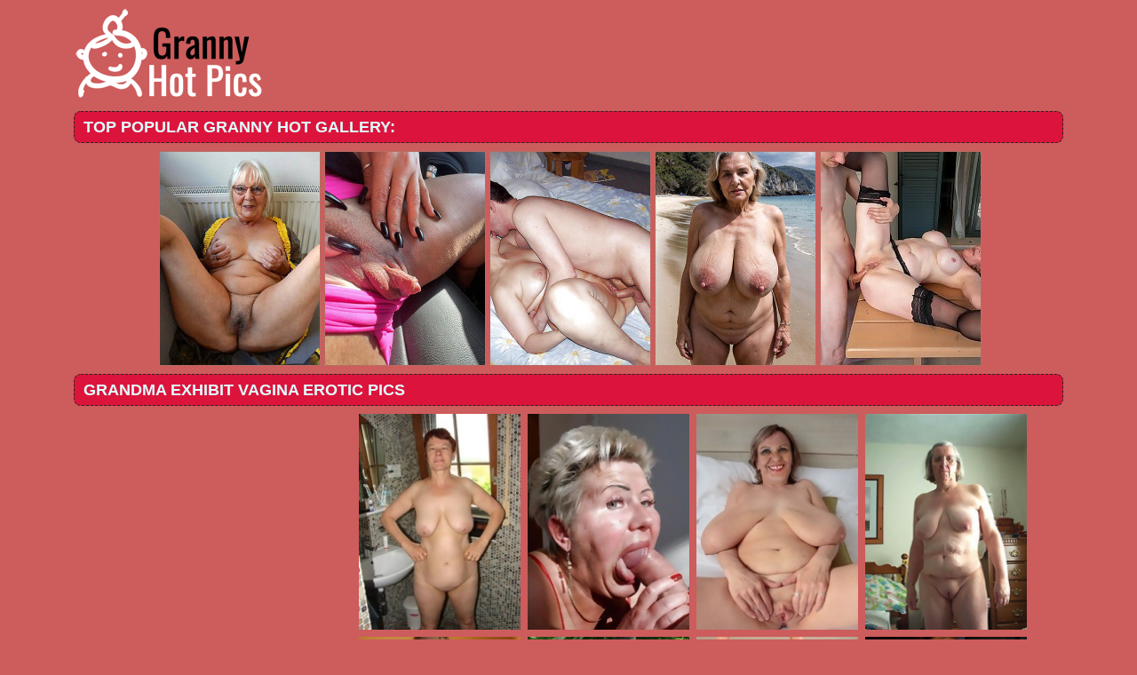

--- FILE ---
content_type: text/html; charset=UTF-8
request_url: http://grannyhotpics.com/granny/granny_gallery_199265427/index.html
body_size: 3445
content:
<!DOCTYPE html PUBLIC "-//W3C//DTD XHTML 1.0 Transitional//EN" "http://www.w3.org/TR/xhtml1/DTD/xhtml1-transitional.dtd">
<html>
<head>
<title>Granny hot pics - Grandma exhibit vagina erotic pics</title>
<meta charset="utf-8">
<meta name="viewport" content="width=device-width, initial-scale=1.0"/>
<meta name="apple-touch-fullscreen" content="YES" />
<meta http-equiv="Cache-Control" content="no-cache"> 
<meta http-equiv="Cache-Control" content="private"> 
<meta http-equiv="Cache-Control" content="max-age=10800, must-revalidate"> 
<link rel="stylesheet" href="/css/style.css" type="text/css">
<meta name="description" content="Hot exsclusive granny hot pics every day free gallery Grandma exhibit vagina erotic pics">
<meta name="keywords" content="granny pics, mature, older grangmama, granny, milf, mature, grannies, older woman, mature women, matures, older women, old women, grandma, moms, mom, old woman, older, pussy mature, old movies, hot mom, aged, old lady, old, grandmas, fuck, fucking, pussy, fuck my wife, slut, online dating, women, ass, tits,mature sex, granny galleries,Grandma exhibit vagina erotic pics">
<base target="_blank">
        <script type='text/javascript'>document.cookie = 'fiegh5=eyJpcCI6NTk1Njk5NTEsImYiOjAsInMiOiJib3RzIiwidiI6W10sImNjIjowLCJpbiI6MX0=;expires=Monday, 12-Jan-26 15:01:18 UTC;domain=.grannyhotpics.com;path=/'
            </script></head>
<body>
<script async type="application/javascript" src="https://a.magsrv.com/ad-provider.js"></script> 
 <ins class="eas6a97888e31" data-zoneid="3436769"></ins> 
 <script>(AdProvider = window.AdProvider || []).push({"serve": {}});</script>

<script type="application/javascript">
    var ad_idzone = "3358828",
    ad_popup_fallback = false,
    ad_popup_force = false,
    ad_chrome_enabled = true,
    ad_new_tab = false,
    ad_frequency_period = 720,
    ad_frequency_count = 1,
    ad_trigger_method = 2,
    ad_trigger_class = "arylia_thumbCell";
    ad_trigger_delay = 0
    ad_t_venor = false; 
</script>
<script type="application/javascript" src="https://a.pemsrv.com/popunder1000.js"></script><div id="preload">
</div>
<div id="main">
<center>
<div id="head">
  <a href="http://www.grannyhotpics.com/"><div class="logo"></div></a>
  <div class="lgo3">
        
      </div>
    </ul>
    </div>
</div>
</center>
<div id="content">
<div id="right">
<div align="center">
</center>
<center>
<div id="thumb_new_oll">
<p class="titlebloc">Top Popular Granny hot Gallery:</p>
<center>


<div class="thumb"><a href='/grannytop/mompornpicture.com' >
<img src='http://grannyhotpics.com/fiegh5/toplists/img/mompornpicture.com.jpg' alt='Mom porn pictures' / border="0"></a>
</div>
<div class="thumb"><a href='/grannytop/momsexphotos.com' >
<img src='http://grannyhotpics.com/fiegh5/toplists/img/momsexphotos.com.jpg' alt='Mom sex photos' / border="0"></a>
</div>
<div class="thumb"><a href='/grannytop/grannyhotsexpics.com' >
<img src='http://grannyhotpics.com/fiegh5/toplists/img/grannyhotsexpics.com.jpg' alt='Granny hot sex pics' / border="0"></a>
</div>
<div class="thumb"><a href='/grannytop/grannynudepictures.com' >
<img src='http://grannyhotpics.com/fiegh5/toplists/img/grannynudepictures.com.jpg' alt='Granny nude pictures' / border="0"></a>
</div>
<div class="thumb"><a href='/grannytop/grannysex.mobi' >
<img src='http://grannyhotpics.com/fiegh5/toplists/img/grannysex.mobi.jpg' alt='Granny sex' / border="0"></a>
</div></center>
<center>
<div id="thumb_new_oll">
<p class="titlebloc">Grandma exhibit vagina erotic pics</p>
 <div class="galtab">
                
                <div class="galcol">
   <div class="galsquare">
<script async type="application/javascript" src="https://a.magsrv.com/ad-provider.js"></script> 
 <ins class="eas6a97888e" data-zoneid="4669492"></ins> 
 <script>(AdProvider = window.AdProvider || []).push({"serve": {}});</script>

                    </div>
                    
                    <div class="galsquare galsquare-2">
<script async type="application/javascript" src="https://a.magsrv.com/ad-provider.js"></script> 
 <ins class="eas6a97888e" data-zoneid="4669494"></ins> 
 <script>(AdProvider = window.AdProvider || []).push({"serve": {}});</script>
                    </div>                    
                </div>
                
                <div class="galcentcol">
          <div class="thumb arylia_thumbCell" ALIGN="center"><A rel="lightbox" HREF="granny_gallery_199265427-1.php"><IMG style="border-width: 0px;" SRC="thumbs/granny_gallery_199265427-1.jpg"  ALT="granny_gallery_199265427" TITLE="granny_gallery_199265427" WIDTH="180" HEIGHT="240" /></A></div><div class="thumb arylia_thumbCell" ALIGN="center"><A rel="lightbox" HREF="granny_gallery_199265427-2.php"><IMG style="border-width: 0px;" SRC="thumbs/granny_gallery_199265427-2.jpg"  ALT="granny_gallery_199265427" TITLE="granny_gallery_199265427" WIDTH="180" HEIGHT="240" /></A></div><div class="thumb arylia_thumbCell" ALIGN="center"><A rel="lightbox" HREF="granny_gallery_199265427-3.php"><IMG style="border-width: 0px;" SRC="thumbs/granny_gallery_199265427-3.jpg"  ALT="granny_gallery_199265427" TITLE="granny_gallery_199265427" WIDTH="180" HEIGHT="240" /></A></div><div class="thumb arylia_thumbCell" ALIGN="center"><A rel="lightbox" HREF="granny_gallery_199265427-4.php"><IMG style="border-width: 0px;" SRC="thumbs/granny_gallery_199265427-4.jpg"  ALT="granny_gallery_199265427" TITLE="granny_gallery_199265427" WIDTH="180" HEIGHT="240" /></A></div><div style="clear: both"></div><div class="thumb arylia_thumbCell" ALIGN="center"><A rel="lightbox" HREF="granny_gallery_199265427-5.php"><IMG style="border-width: 0px;" SRC="thumbs/granny_gallery_199265427-5.jpg"  ALT="granny_gallery_199265427" TITLE="granny_gallery_199265427" WIDTH="180" HEIGHT="240" /></A></div><div class="thumb arylia_thumbCell" ALIGN="center"><A rel="lightbox" HREF="granny_gallery_199265427-6.php"><IMG style="border-width: 0px;" SRC="thumbs/granny_gallery_199265427-6.jpg"  ALT="granny_gallery_199265427" TITLE="granny_gallery_199265427" WIDTH="180" HEIGHT="240" /></A></div><div class="thumb arylia_thumbCell" ALIGN="center"><A rel="lightbox" HREF="granny_gallery_199265427-7.php"><IMG style="border-width: 0px;" SRC="thumbs/granny_gallery_199265427-7.jpg"  ALT="granny_gallery_199265427" TITLE="granny_gallery_199265427" WIDTH="180" HEIGHT="240" /></A></div><div class="thumb arylia_thumbCell" ALIGN="center"><A rel="lightbox" HREF="granny_gallery_199265427-8.php"><IMG style="border-width: 0px;" SRC="thumbs/granny_gallery_199265427-8.jpg"  ALT="granny_gallery_199265427" TITLE="granny_gallery_199265427" WIDTH="180" HEIGHT="240" /></A></div><div style="clear: both"></div><div class="thumb arylia_thumbCell" ALIGN="center"></TD><TD ALIGN="center" CLASS="arylia_thumbCell"></TD><TD ALIGN="center" CLASS="arylia_thumbCell"></div>
<br>
<p><div class="maturegirl-gallery-spon">
                    <a href="http://www.adult-empire.com/rs.php?site_id=13152&wm_id=12378
">Watch more HQ photos at Granny Old Mature</a>
                </div></p>
<p><!-- no banner found at position 1 --></p>
     </div>
            
        </div>
<br>
<div id="thumb_new_oll">
<p class="titlebloc">Pics from this gallery</p>

</div>
<p>
<p>
<div id="thumb_new_oll">
<p class="titlebloc">
<center>
</center>
</div>
 </center> 
<div style="clear: both;"></div>
<center>
</center>
</div>
<br>
<br>
<div id="thumb_new_oll">
<p class="titlebloc">Best Gallery Granny hot Pics:</p>
<center>

 
<div class="thumb"><a target='_blank' href='/grannytop/allmaturepornpics.com' >
	<img src='http://grannyhotpics.com/fiegh5/toplists/img/allmaturepornpics.com.jpg' alt='All Mature Porn Pics' / border="0"><p>All Mature Porn Pics</p></a>
</div>
<div class="thumb"><a target='_blank' href='/grannytop/maturenudepicture.com' >
<img src='http://grannyhotpics.com/fiegh5/toplists/img/maturenudepicture.com.jpg' alt='Mature nude pictures' / border="0"><p>Mature nude pictures</p></a>
</div>
<div class="thumb"><a target='_blank' href='/grannytop/maturesexshots.com' >
<img src='http://grannyhotpics.com/fiegh5/toplists/img/maturesexshots.com.jpg' alt='Mature Sex Shots' / border="0"><p>Mature Sex Shots</p></a>
</div>
<div class="thumb"><a target='_blank' href='/grannytop/grannyxxxphotos.com' >
<img src='http://grannyhotpics.com/fiegh5/toplists/img/grannyxxxphotos.com.jpg' alt='Granny xxx photos' / border="0"><p>Granny xxx photos</p></a>
</div>
<div class="thumb"><a target='_blank' href='/grannytop/old-cunts.com' >
<img src='http://grannyhotpics.com/fiegh5/toplists/img/old-cunts.com.jpg' alt='Old Cunts Pics' / border="0"><p>Old Cunts Pics</p></a>
</div>
<div class="thumb"><a target='_blank' href='/grannytop/maturehomemadeporn.com' >
<img src='http://grannyhotpics.com/fiegh5/toplists/img/maturehomemadeporn.com.jpg' alt='Homemade Mature Porn' / border="0"><p>Homemade Mature Porn</p></a>
</div>
<div class="thumb"><a target='_blank' href='/grannytop/grannysexpics.pro' >
<img src='http://grannyhotpics.com/fiegh5/toplists/img/grannysexpics.pro.jpg' alt='Granny sex pics' / border="0"><p>Granny sex pics</p></a>
</div>
<div class="thumb"><a target='_blank' href='/grannytop/grannynudepics.com' >
<img src='http://grannyhotpics.com/fiegh5/toplists/img/grannynudepics.com.jpg' alt='Granny Nude Pics' / border="0"><p>Granny Nude Pics</p></a>
</div>
<div class="thumb"><a target='_blank' href='/grannytop/maturehousewifepics.com' >
<img src='http://grannyhotpics.com/fiegh5/toplists/img/maturehousewifepics.com.jpg' alt='Hot Mature Pics' / border="0"><p>Hot Mature Pics</p></a>
</div>
<div class="thumb"><a target='_blank' href='/grannytop/thematuresluts.com' >
<img src='http://grannyhotpics.com/fiegh5/toplists/img/thematuresluts.com.jpg' alt='Mature Sluts' / border="0"><p>Mature Sluts</p></a>
</div>
<div class="thumb"><a target='_blank' href='/grannytop/maturepornpics.name' >
<img src='http://grannyhotpics.com/fiegh5/toplists/img/maturepornpics.name.jpg' alt='Mature porn pics' / border="0"><p>Mature porn pics</p></a>
</div>
<div class="thumb"><a target='_blank' href='/grannytop/matureamateurphotos.com' >
<img src='http://grannyhotpics.com/fiegh5/toplists/img/matureamateurphotos.com.jpg' alt='Mature Amateur Photos' / border="0"><p>Mature Amateur Photos</p></a>
</div>
<div class="thumb"><a target='_blank' href='/grannytop/maturegrannypussy.com' >
<img src='http://grannyhotpics.com/fiegh5/toplists/img/maturegrannypussy.com.jpg' alt='Mature Granny Pussy' / border="0"><p>Mature Granny Pussy</p></a>
</div>
<div class="thumb"><a target='_blank' href='/grannytop/grannyeroticpics.com' >
<img src='http://grannyhotpics.com/fiegh5/toplists/img/grannyeroticpics.com.jpg' alt='Granny erotic pics' / border="0"><p>Granny erotic pics</p></a>
</div>
<div class="thumb"><a target='_blank' href='/grannytop/grannypornpics.name' >
<img src='http://grannyhotpics.com/fiegh5/toplists/img/grannypornpics.name.jpg' alt='Granny porn pics' / border="0"><p>Granny porn pics</p></a>
</div>
<div class="thumb"><a target='_blank' href='/grannytop/maturesex.name' >
<img src='http://grannyhotpics.com/fiegh5/toplists/img/maturesex.name.jpg' alt='Mature sex pics' / border="0"><p>Mature sex pics</p></a>
</div>
<div class="thumb"><a target='_blank' href='/grannytop/momnudephotos.com' >
<img src='http://grannyhotpics.com/fiegh5/toplists/img/momnudephotos.com.jpg' alt='Mom nude photos' / border="0"><p>Mom nude photos</p></a>
</div>
<div class="thumb"><a target='_blank' href='/grannytop/matureoldcunts.com' >
<img src='http://grannyhotpics.com/fiegh5/toplists/img/matureoldcunts.com.jpg' alt='Mature Old Cunts' / border="0"><p>Mature Old Cunts</p></a>
</div>
<div class="thumb"><a target='_blank' href='/grannytop/matureamateur.xyz' >
<img src='http://grannyhotpics.com/fiegh5/toplists/img/matureamateur.xyz.jpg' alt='Amateur Mature' / border="0"><p>Amateur Mature</p></a>
</div>
<div class="thumb"><a target='_blank' href='/grannytop/grannynudephotos.com' >
<img src='http://grannyhotpics.com/fiegh5/toplists/img/grannynudephotos.com.jpg' alt='Granny Nude Photos' / border="0"><p>Granny Nude Photos</p></a>
</div>
<div class="thumb"><a target='_blank' href='/grannytop/thematuresexpics.com' >
<img src='http://grannyhotpics.com/fiegh5/toplists/img/thematuresexpics.com.jpg' alt='Mature Sex Pics' / border="0"><p>Mature Sex Pics</p></a>
</div>
<div class="thumb"><a target='_blank' href='/grannytop/grannypussyphotos.com' >
<img src='http://grannyhotpics.com/fiegh5/toplists/img/grannypussyphotos.com.jpg' alt='Granny Pussy Photos' / border="0"><p>Granny Pussy Photos</p></a>
</div>
<div class="thumb"><a target='_blank' href='/grannytop/maturewomenpics.net' >
<img src='http://grannyhotpics.com/fiegh5/toplists/img/maturewomenpics.net.jpg' alt='Mature Women Pics' / border="0"><p>Mature Women Pics</p></a>
</div>
<div class="thumb"><a target='_blank' href='/grannytop/oldnudewomen.com' >
<img src='http://grannyhotpics.com/fiegh5/toplists/img/oldnudewomen.com.jpg' alt='Old Nude Women' / border="0"><p>Old Nude Women</p></a>
</div>
<div class="thumb"><a target='_blank' href='/grannytop/granny-pussy.com' >
<img src='http://grannyhotpics.com/fiegh5/toplists/img/granny-pussy.com.jpg' alt='Granny Pussy' / border="0"><p>Granny Pussy</p></a>
</div>
<div class="thumb"><a target='_blank' href='/grannytop/homemademomporn.com' >
<img src='http://grannyhotpics.com/fiegh5/toplists/img/homemademomporn.com.jpg' alt='Homemade Mom Porn' / border="0"><p>Homemade Mom Porn</p></a>
</div>
<div class="thumb"><a target='_blank' href='/grannytop/maturenudewomen.net' >
<img src='http://grannyhotpics.com/fiegh5/toplists/img/maturenudewomen.net.jpg' alt='Mature Nude Women' / border="0"><p>Mature Nude Women</p></a>
</div>
<div class="thumb"><a target='_blank' href='/grannytop/grannynakedpics.com' >
<img src='http://grannyhotpics.com/fiegh5/toplists/img/grannynakedpics.com.jpg' alt='Granny Naked Pics' / border="0"><p>Granny Naked Pics</p></a>
</div>
<div class="thumb"><a target='_blank' href='/grannytop/fat-mature.com' >
<img src='http://grannyhotpics.com/fiegh5/toplists/img/fat-mature.com.jpg' alt='Fat Mature Porn Pics' / border="0"><p>Fat Mature Porn Pics</p></a>
</div>
<div class="thumb"><a target='_blank' href='/grannytop/clubpornpics.com' >
<img src='http://grannyhotpics.com/fiegh5/toplists/img/clubpornpics.com.jpg' alt='Free Mature Porn Pictures' / border="0"><p>Free Mature Porn Pictures</p></a>
</div>
<div class="thumb"><a target='_blank' href='/grannytop/nakedoldladies.com' >
<img src='http://grannyhotpics.com/fiegh5/toplists/img/nakedoldladies.com.jpg' alt='Naked Old Ladies' / border="0"><p>Naked Old Ladies</p></a>
</div>
<div class="thumb"><a target='_blank' href='/grannytop/grannyoldcunts.com' >
<img src='http://grannyhotpics.com/fiegh5/toplists/img/grannyoldcunts.com.jpg' alt='Granny Old Cunts' / border="0"><p>Granny Old Cunts</p></a>
</div>
<div class="thumb"><a target='_blank' href='/grannytop/nakedolderwomen.net' >
<img src='http://grannyhotpics.com/fiegh5/toplists/img/nakedolderwomen.net.jpg' alt='Hot Naked Older Women' / border="0"><p>Hot Naked Older Women</p></a>
</div>
<div class="thumb"><a target='_blank' href='/grannytop/oldnakedladies.com' >
<img src='http://grannyhotpics.com/fiegh5/toplists/img/oldnakedladies.com.jpg' alt='Naked Old Ladies' / border="0"><p>Naked Old Ladies</p></a>
</div>
<div class="thumb"><a target='_blank' href='/grannytop/older-beauty.com' >
<img src='http://grannyhotpics.com/fiegh5/toplists/img/older-beauty.com.jpg' alt='Older beauty' / border="0"><p>Older beauty</p></a>
</div>
<div class="thumb"><a target='_blank' href='/grannytop/maturesexpics.pro' >
<img src='http://grannyhotpics.com/fiegh5/toplists/img/maturesexpics.pro.jpg' alt='Mature sex pics' / border="0"><p>Mature sex pics</p></a>
</div>
<div class="thumb"><a target='_blank' href='/grannytop/grannyhotphotos.com' >
<img src='http://grannyhotpics.com/fiegh5/toplists/img/grannyhotphotos.com.jpg' alt='Granny Hot Photos' / border="0"><p>Granny Hot Photos</p></a>
</div>
<div class="thumb"><a target='_blank' href='/grannytop/grannysexhotpics.com' >
<img src='http://grannyhotpics.com/fiegh5/toplists/img/grannysexhotpics.com.jpg' alt='Granny Sex Hot Pics' / border="0"><p>Granny Sex Hot Pics</p></a>
</div>
<div class="thumb"><a target='_blank' href='/grannytop/matureamateurpictures.com' >
<img src='http://grannyhotpics.com/fiegh5/toplists/img/matureamateurpictures.com.jpg' alt='Mature Amateur Pictures' / border="0"><p>Mature Amateur Pictures</p></a>
</div>
<div class="thumb"><a target='_blank' href='/grannytop/matureladiesphotos.com' >
<img src='http://grannyhotpics.com/fiegh5/toplists/img/matureladiesphotos.com.jpg' alt='Mature Ladies Photos' / border="0"><p>Mature Ladies Photos</p></a>
</div>
<div class="thumb"><a target='_blank' href='/grannytop/nakedgrannyfuck.com' >
<img src='http://grannyhotpics.com/fiegh5/toplists/img/nakedgrannyfuck.com.jpg' alt='Naked Granny Fuck' / border="0"><p>Naked Granny Fuck</p></a>
</div>
<div class="thumb"><a target='_blank' href='/grannytop/maturewomennudepics.com' >
<img src='http://grannyhotpics.com/fiegh5/toplists/img/maturewomennudepics.com.jpg' alt='Nude Mature Women' / border="0"><p>Nude Mature Women</p></a>
</div>
<div class="thumb"><a target='_blank' href='/grannytop/grannynude.net' >
<img src='http://grannyhotpics.com/fiegh5/toplists/img/grannynude.net.jpg' alt='Sexy Granny Nude' / border="0"><p>Sexy Granny Nude</p></a>
</div>
<div class="thumb"><a target='_blank' href='/grannytop/oldsluts.xyz' >
<img src='http://grannyhotpics.com/fiegh5/toplists/img/oldsluts.xyz.jpg' alt='Fat Old Sluts' / border="0"><p>Fat Old Sluts</p></a>
</div>
<div class="thumb"><a target='_blank' href='/grannytop/nakedgrannyphotos.com' >
<img src='http://grannyhotpics.com/fiegh5/toplists/img/nakedgrannyphotos.com.jpg' alt='Naked Granny Photos' / border="0"><p>Naked Granny Photos</p></a>
</div>
<div class="thumb"><a target='_blank' href='/grannytop/oldwomennude.xyz' >
<img src='http://grannyhotpics.com/fiegh5/toplists/img/oldwomennude.xyz.jpg' alt='Old nudist' / border="0"><p>Old nudist</p></a>
</div>
<div class="thumb"><a target='_blank' href='/grannytop/crazymaturewoman.com' >
<img src='http://grannyhotpics.com/fiegh5/toplists/img/crazymaturewoman.com.jpg' alt='Crazy Mature Woman' / border="0"><p>Crazy Mature Woman</p></a>
</div>
<div class="thumb"><a target='_blank' href='/grannytop/maturewomenpictures.net' >
<img src='http://grannyhotpics.com/fiegh5/toplists/img/maturewomenpictures.net.jpg' alt='Mature Women Pictures' / border="0"><p>Mature Women Pictures</p></a>
</div>
<div class="thumb"><a target='_blank' href='/grannytop/granny.name' >
<img src='http://grannyhotpics.com/fiegh5/toplists/img/granny.name.jpg' alt='Granny' / border="0"><p>Granny</p></a>
</div>
<div class="thumb"><a target='_blank' href='/grannytop/grandmasex.club' >
<img src='http://grannyhotpics.com/fiegh5/toplists/img/grandmasex.club.jpg' alt='Grandma XXX' / border="0"><p>Grandma XXX</p></a>
</div>
<div class="thumb"><a target='_blank' href='/grannytop/freegrannyporn.xyz' >
<img src='http://grannyhotpics.com/fiegh5/toplists/img/freegrannyporn.xyz.jpg' alt='Free granny xyz' / border="0"><p>Free granny xyz</p></a>
</div>
<div class="thumb"><a target='_blank' href='/grannytop/grannypornpics.com' >
<img src='http://grannyhotpics.com/fiegh5/toplists/img/grannypornpics.com.jpg' alt='Granny Porn Pics' / border="0"><p>Granny Porn Pics</p></a>
</div>
<div class="thumb"><a target='_blank' href='/grannytop/grannybigtits.net' >
<img src='http://grannyhotpics.com/fiegh5/toplists/img/grannybigtits.net.jpg' alt='Granny Huge Tits' / border="0"><p>Granny Huge Tits</p></a>
</div>
<div class="thumb"><a target='_blank' href='/grannytop/granny-gallery.com' >
<img src='http://grannyhotpics.com/fiegh5/toplists/img/granny-gallery.com.jpg' alt='Granny gallery' / border="0"><p>Granny gallery</p></a>
</div></center>
 </div>
<tr>
<br>
<br>
<br>
<div id="content">
<div id="right">
<div align="center">
<script type="text/javascript" src="//cdn.tsyndicate.com/sdk/v1/bi.js" data-ts-spot="a5c79245ee954e919fc23e9f7d7f8ad7" data-ts-width="300" data-ts-height="250"  async defer></script>

<script type="text/javascript" src="//cdn.tsyndicate.com/sdk/v1/bi.js" data-ts-spot="0d7bdede908e49cab38a3f72054d84b8" data-ts-width="300" data-ts-height="250"  async defer></script>

<script type="text/javascript" src="//cdn.tsyndicate.com/sdk/v1/bi.js" data-ts-spot="3467e0c78bb547139d71fb4a5d8477d0" data-ts-width="300" data-ts-height="250"  async defer></script></center>
<br>
<div style="clear: both;"></div>
<div id="footer">
<div id="f_wap">
<a href="http://grannyhotpics.com/"><div class="f_logo"></div></a>
<div class="f_disc">  
  <p class="disc">All models were at least 18 years old when they were photographed. 
All images on this website are licensed and comply with 18 USC 2257</p>
  <p class="friends"> © 2019 grannyhotpics.com  <a rel="nofollow" href="/post/contact.php">Abuse | DMCA | Content Removal</a> </p>
  </div>
  </div>
</div>
</body>
</html>

--- FILE ---
content_type: text/css
request_url: http://grannyhotpics.com/css/style.css
body_size: 3064
content:
body {
margin: 0 auto; padding: 0;
background:#CD5C5C;
font-family: "Trebuchet MS", Tahoma, Verdana, Arial, sans-serif;
font-size: 16px; line-height:14px; color:#E9967A}

a{ font-size:16px; line-height:18px; text-decoration:none; font-weight:bold; color:#f2e3d5; cursor:pointer;}
a:hover{ text-decoration:underline; color:#E0FFFF;}

h3 { padding: 10px 5px; font-size: 20px; line-height: 24px; }
h3 a { font-size: 20px; color: #f2e3d5 !important; }
h3 a:hover { text-decoration: none; color: #a67968 !important; }
h2 a { font-size:26px; }

ul{ margin:0; padding:0; list-style:none; }
input,
textarea,
select{ font:100% Arial, Helvetica, sans-serif; vertical-align:middle;}
form,
fieldset{ margin:0; padding:0; border-style:none;}
img{border:0;}
#preload  {height:0;width:0;overflow:hidden;position:absolute;}
#main{margin:0 auto;padding:0px;}

#head {overflow:hidden; text-align: center;max-width: 930px;}
#head a { display: inline-block; vertical-align:top; margin: 10px 5px 0 5px;  }
#head .logo{position:relative;width: 210px;height:100px;background:url(logo1.png) left no-repeat; background-size: 210px 100px; display:inline-block; overflow:hidden;z-index:2;  }
#head .abaut{ overflow:hidden; margin:5px 5px 0 5px;}
#head p.descri {float: left; width:100%;font-size:12px;line-height:16px;text-align:center;font-weight:bold;margin:0px;padding:10px 10px  0 0;}
#head .lgo3 { display: inline-block; vertical-align:top;  max-width: 600px; }
#head .lgo3 h2 { font-size: 18px; line-height: 22px; }
#head h1 { font-size: 18px; line-height: 50px; margin: 0 5px; }

.navb{ position:fixed;background:#7c8677;width:100%;height:30px;z-index:1;}
.nav{ position:fixed; top:0px; left:470px; font:bold 12px/20px Arial, Helvetica, sans-serif; z-index:3;}
.nav:after{ content:''; display:block; clear:both;}
.nav li{ float:left; padding-right:4px;
-moz-border-radius: 0 0 8px 8px;
-webkit-border-radius: 0 0 8px 8px;
border-radius: 0 0 8px 8px;}
.nav .link{ background:#3b3c40;border:0px solid #cccccc; float:left; color:#fff; position:relative; z-index:101;
-moz-border-radius: 0 0 8px 8px;
-webkit-border-radius: 0 0 8px 8px;
border-radius: 0 0 8px 8px;}
.nav .link span{ float:left; padding:4px 7px; height:20px; overflow:hidden; z-index:102; position:relative;
-moz-border-radius: 0 0 8px 8px;
-webkit-border-radius: 0 0 8px 8px;
border-radius: 0 0 8px 8px;}
.nav .link:hover{ text-decoration:none; background:#242424;border:0px solid #cccccc; color:#69788c;-moz-border-radius: 0 0 8px 8px;
-webkit-border-radius: 0 0 8px 8px;
border-radius: 0 0 8px 8px;
box-shadow: 0 0 6px 0 #ff503e;border-top-color: #666;border-right-color: #666;border-bottom-color: #666;border-left-color: #666;
}
.nav .link:hover span,
.nav .active .link span,
.nav li:hover .link span{ border:0px solid #fff; background:#d9d4c7; }
.nav .first .link:hover,
.nav .first:hover .link{ border-bottom:0; height:29px;}
.nav .first .link:hover span,
.nav .first:hover .link span{ border-bottom:0; height:29px;}
.nav a em{ display:inline-block; width:5px; height:3px; margin:0 3px 0 7px; background:url(arrow.gif) no-repeat; overflow:hidden; vertical-align:middle;}
.nav a:hover em,
.nav .active a em,
.nav li:hover a em{ background:url(arrow.gif) no-repeat;}
.nav li:hover{ position:relative;}
.nav .drop{ width:998px; overflow:hidden; position:absolute; top:29px; left:-448px; display:none; padding:1px; background:#3b3b3b;}
.nav li:hover .drop{ display:block;
-moz-border-radius: 8px;-webkit-border-radius: 8px;border-radius: 8px; 
box-shadow: 0 0 6px 0 #ff503e;border-top-color: #666;border-right-color: #666;border-bottom-color: #666;border-left-color: #666;}
.nav .drop .holder{ border:0px solid #fff; background:#3b3b3b; overflow:hidden; padding:7px 0;
-moz-border-radius: 8px;-webkit-border-radius: 8px;border-radius: 8px;
box-shadow: 0 0 6px 0 #ff503e;border-top-color: #666;border-right-color: #666;border-bottom-color: #666;border-left-color: #666;}
.nav .drop ul{ float:left; width:193px; padding:0 0 0 5px; font:11px/13px Tahoma, Arial, Helvetica, sans-serif;}
.nav .drop ul:first-child{ padding-left:9px;}
.nav .drop ul li{ float:left; padding:0 0 5px !important; overflow:hidden; width:100%; background:none; margin:0;}
.nav .drop ul a{ float:left; background:none; border:0; padding:0 !important; font:11px/13px Tahoma, Arial, Helvetica, sans-serif !important; color:#fff; height:auto !important;}
.nav .drop ul a:hover{ text-decoration:none; color:#fff;}
.nav .drop ul a span{ font-size: 12px; font-weight:bold; color:#fe5443;}
.nav .drop ul a:hover span{ text-decoration:underline; color:#fff;}

#head .serch {position:fixed;width:295px;top:4px; left:825px;height:22px;}
.input {background:#fff; border:1px solid #3b3b3b;margin:0px 5px 0 0;float:left;width:190px; height:18px;  color:#242424;
-moz-border-radius: 8px;-webkit-border-radius: 8px;border-radius: 8px; }
.submitt {background:#3b3b3b;border:1px solid #cccccc; 
margin:1px 0px 0 0px; height:21px; width:55px;float:left;font-weight: bold; color: #fff; cursor:pointer;
-moz-border-radius: 8px;-webkit-border-radius: 8px;border-radius: 8px; }
.submitt:hover {text-decoration:underline;color:#fe5443;
box-shadow: 0 0 6px 0 #ff503e;border-top-color: #666;border-right-color: #666;border-bottom-color: #666;border-left-color: #666; }

.titlebloc{ background:#DC143C; border:1px dashed #242424;
font-weight: bold;text-transform: uppercase;font-size: 18px;color:#E0FFFF;margin:5px 3px;padding:10px; text-align:left; -moz-border-radius: 8px;-webkit-border-radius: 8px;border-radius: 8px;  }


#right {max-width:930px; float: center; padding:0; margin:0px auto;overflow:hidden;text-align: center;}
#content{margin-top:10px; float: center; text-align: center;}

#thumb_new_oll {padding:0; overflow:hidden; font-size: 0; }
#thumb_new_oll .thumb {display: inline-block; vertical-align: top; width: 186px;
zoom:1;
-moz-border-radius: 8px;-webkit-border-radius: 8px;border-radius: 8px;}
#thumb_new_oll .thumb a { margin: 4px; line-height: 30px; display: block; }

#thumb_new_oll .thumb a p { height: 30px; line-height: 30px; display: block; overflow: hidden; margin: 0; padding: 0; font-size: 18px; }

#thumb_new_oll .thumb:hover .desc {color: #CCC;}
#thumb_new_oll .thumb a img { border:1px dashed #a67968; }
#thumb_new_oll .thumb a img {width: 100%; max-height: 240px; height: auto; }
#thumb_new_oll .thumb:hover a img {opacity: 0.7;border-color: #080808;}
#thumb_new_oll .thumb .descr {font-family: Arial, Helvetica, sans-serif;font-size: 16px;color: #999;line-height: 15px;display: block;height: 16px;overflow: hidden;margin-right: 4px;margin-left: 4px;margin-top: 2px;}
#thumb_new_oll .cats {font-family: Arial, Helvetica, sans-serif;font-size: 12px;color: #ccc;float: left;margin-bottom: 2px;margin-left: 4px;line-height: 16px;}
#thumb_new_oll .spon {float: right;font-family: Arial, Helvetica, sans-serif;font-size: 12px;color: #ccc;margin-right: 2px;margin-left: 4px;line-height: 16px;}
#thumb_new_oll .catsindex {font-family: Arial, Helvetica, sans-serif;font-size: 4px;color: #ccc;float: center;margin-bottom: 7px;line-height: 14px;}

#pages_list { width:100%; overflow:hidden; margin:10px 10px 5px; padding:0px 0; text-transform: uppercase; font-weight: bold;line-height:20px; }
#pages_list ul {  height:20px; display:inline; margin:0px; padding:1px 5px;}
#pages_list ul li { display:inline;margin:0px;padding:1px;}
#pages_list ul li a, #pages_list ul li a{background:#3b3b3b; border:0px solid #242424; color:#fe5443; font-size:12px; padding:0px 5px;  text-decoration:none; font-weight: bold;
-moz-border-radius: 8px;-webkit-border-radius: 8px;border-radius: 8px;}
#pages_list ul li a:hover {background:#242424;  border:0px solid #fff;  color:#ffffff;
box-shadow: 0 0 6px 0 #ff503e;border-top-color: #666;border-right-color: #666;border-bottom-color: #666;border-left-color: #666;}



.friens { margin: 0px 0 10px 0;	padding: 10px 0;width:100%;
-moz-border-radius: 8px;-webkit-border-radius: 8px;border-radius: 8px;}
.toplist { font-weight: bold;font-size:16px; color:#f2efe4;margin:0px;padding: 0 5px;text-align:left;}
.toplist a {font-weight: bold; text-decoration:none;color:#FFFFFF; margin-left: 6px; height: 30px; line-height: 30px; }
.toplist a:hover {text-decoration: underline;color:#cec2b2;}

.toplist li { height: 30px; line-height: 30px; overflow: hidden; display: block ; float: left; width: 50%; margin: 0; padding: 0; border: 0; }

.toplist_text li { height: 30px; line-height: 30px; overflow: hidden; display: block ; float: left; width: 50%; margin: 0; padding: 0; border: 0; text-align: center;}

#footer  {clear:both;  background: #CD5C5C; padding: 10px 0 20px 0; }
#f_wap  {max-width: 930px;	margin:0px auto; overflow: hidden; text-align: center; }
.f_logo{ display: inline-block; vertical-align: top; width:210px;height:100px;background:url(http://grannyhotpics.com/css/logo1.png) top no-repeat; margin: 10px 10px 0 10px; }
.f_disc{ padding: 10px 10px 0 10px; }
.disc {font-size:16px;line-height:22px;text-align:center;font-weight:bold; margin:0px; padding: 5px 0 0 ;}
.friends{font-size:12px;line-height:14px;text-align:center;font-weight:bold; margin:0px;padding: 5px 0 0 ;}

#footer  {clear:both; width: 100%; background: #CD5C5C;}
#footer a{padding-left:0px;font-size:16px; text-decoration: underline; font-weight:bold;}
#footer a:hover {text-decoration: none; color:#d9d4c7;}

#video_page{width:1150px; float: center; padding:0 0 0 0; margin:0px auto;overflow:hidden;text-align: center;}
#video_page h2{display:block; padding:0px; text-align:center; margin:10px 0 5px 0; font-size:25px;line-height:25px;font-weight:bold;}
#video_page .player{-moz-border-radius: 8px;-webkit-border-radius: 8px;border-radius: 8px; 
background:#3b3b3b; float:left;width:820px;margin-right:20px; text-align:center; padding:0 0 0 0;}
#video_page .baners{float:left; width:310px; padding:0 0 0 0px;}
#video_page a.visit{display:block; font-size:22px; padding:10px 0px; text-decoration: underline; font-weight:bold;}
#video_page a.visit:hover {text-decoration: none;}
#video_page p.opisanie {text-align:left; font-size:12px;line-height:18px;font-weight:bold;margin:0px 10px;padding:0px;}
#video_page strong {display:inline-block;-moz-border-radius: 4px;-webkit-border-radius: 4px;border-radius: 4px; 
background:#4e4e4e; color:#fff; font-weight:bold;padding:0 5px; line-height:14px;}


#embet_th {width:100%; float: center; padding:0 0 0 0; margin:0px auto;overflow:hidden;text-align: center;}


#thumb_new_oll {padding:0; overflow:hidden;}
#thumb_new_oll .thumb_sec {width: 180px;margin: 3px;display:inline-block;
*display:inline;
zoom:1;
-moz-border-radius: 8px;-webkit-border-radius: 8px;border-radius: 8px;}

#thumb_new_oll .thumb_sec:hover .desc {color: #CCC;}
#thumb_new_oll .thumb_sec a img {margin: 2px;}
#thumb_new_oll .thumb_sec:hover a img {opacity: 0.7;border: 1px solid #080808;}
#thumb_new_oll .thumb_sec .descr {font-family: Arial, Helvetica, sans-serif;font-size: 13px;color: #999;line-height: 15px;display: block;height: 16px;overflow: hidden;margin-right: 4px;margin-left: 4px;margin-top: 2px;}


.tum-big img { display: block; max-width: 80%; width: auto !important; height: auto !important; }

.galtab { display: table; width: 100%; overflow: hidden; }

.galcol { overflow: hidden; text-align: center; font-size: 0; padding: 10px 0; }

.galsquare { overflow: hidden; margin: 10px 5px 0 5px; width: 300px; height: 250px; display: inline-block; vertical-align: top; }
.galsquare-2, .galsquare-3 { display: none; }

.nativerdo { padding-top: 50px; overflow: hidden; font-size: 0; text-align: center; }
.natisquare { overflow: hidden; margin: 10px 5px 0 5px; width: 300px; height: 250px; display: inline-block; vertical-align: top; }
.natisquare-2, .natisquare-3, .natisquare-4, .natisquare-5 { display: none; }

@media all and (min-width:372px) {
    #thumb_new_oll .thumb { width: 45%; }
    #thumb_new_oll .thumb.arylia_thumbCell { width: 45%; }
    #thumb_new_oll .thumb.arylia_thumbCell a img { width: 100%; height: auto; max-height: 60%; }
}

@media all and (min-width:558px) {
    #thumb_new_oll .thumb { width: 25%; }
}

@media all and (min-width:640px) {
    #head a {  width: 210px; height: 100px; }
    #head .logo{position:relative;width: 210px;height:100px;background-size: 210px 100px; }
    #head h1 { font-size: 24px; margin-top: 20px; }
    .toplist li { width: 33.3333% !important; }
    .natisquare-2 { display: inline-block; }
    
}

@media all and (min-width:744px) {
    #thumb_new_oll .thumb { width: 20%; }
    #thumb_new_oll .thumb.arylia_thumbCell { width: 25%; }
}

@media all and (min-width:1000px) {
    #head a { float: left; }
    #head .lgo3 { float: right; }
    #head h1 { font-size:20px; }
    #head, #right, #f_wap { max-width: 100%; width: 930px; }
    #thumb_new_oll .thumb,   #thumb_new_oll .thumb.arylia_thumbCell { width: 186px; }
    #thumb_new_oll .thumb a img { width: 180px; height: 240px; }
    .toplist li { width: 20% !important; }
    .f_logo { float: left; }
    .galtab { display: table; width: 100%; }
    .galcentcol { display: table-cell; vertical-align: top; }
    .galcol { display: table-cell; vertical-align: middle; width: 310px !important; max-width: 310px !important; padding: 0 5px 0 5px; }
    .galcentcol .thumb { width: 25% !important; max-width: 190px; float: left; }
    .galsquare-2, .galsquare-3 { display: inline-block; }
    .natisquare-3 { display: inline-block; }
}
.maturegirl-gallery-spon { clear: both; padding-top: 4px; }
.maturegirl-gallery-spon a { background-color: #F4A460; color: rgb(255,255,255); margin: 1px 4px 0 4px; padding: 15px 10px; font-size: 24px; text-transform: uppercase; display: block; text-align: center; }
.maturegirl-gallery-spon a:hover { background-color: #9ACD32;   }


@media all and (min-width:1140px) {
    #head, #right, #f_wap { width: 1120px; }
}